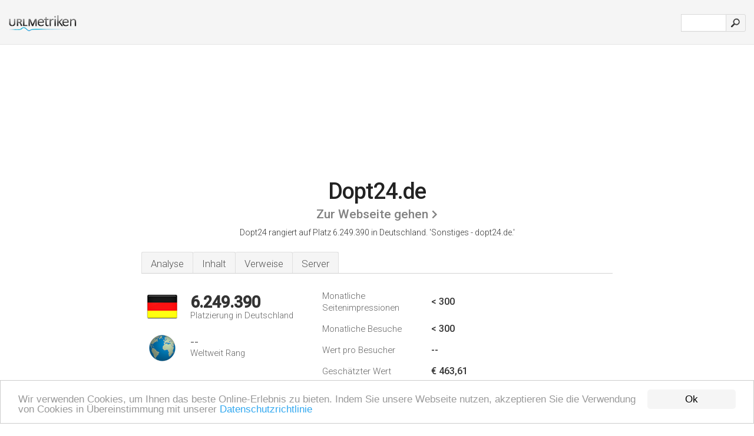

--- FILE ---
content_type: text/html; charset=UTF-8
request_url: http://1-urlm.de/www.dopt24.de
body_size: 4026
content:
<!DOCTYPE html PUBLIC "-//W3C//DTD XHTML 1.0 Strict//EN" "http://www.w3.org/TR/xhtml1/DTD/xhtml1-strict.dtd"><html xmlns="http://www.w3.org/1999/xhtml">



<head><meta http-equiv="Content-Type" content="text/html; charset=utf-8" /><meta name="robots" content="noindex,follow" /><title>www.Dopt24.de - Sonstiges - dopt24.de</title><meta name="description" content="In Deutschland, rangiert Dopt24.de auf Platz 6.249.390, mit geschätzten < 300 Besuchern im Monat. Klicken Sie hier um mehr Informationen zu dieser Webseite zu erhalten." /><meta name="keywords" content="dopt24.de, dopt24, Die Tücken des iPad, Günstige Flüge buchen, Auto Umfrage, und Gratis Gewinnspiele" />
<link rel="stylesheet" type="text/css" href="http://fonts.googleapis.com/css?family=Roboto:300,500" />
<link href="http://www.img-urlm.com/css/style_all_base_nhr.css" type="text/css" rel="stylesheet" />



<!-- Begin Cookie Consent plugin by Silktide - http://silktide.com/cookieconsent -->
<script type="text/javascript">
    window.cookieconsent_options = {"message":"Wir verwenden Cookies, um Ihnen das beste Online-Erlebnis zu bieten. Indem Sie unsere Webseite nutzen, akzeptieren Sie die Verwendung von Cookies in Übereinstimmung mit unserer ","dismiss":"Ok","learnMore":"Datenschutzrichtlinie","link":"http://urlm.de/datenschutz/","theme":"http://www.img-urlm.com/css/cconsent.css"};
</script>

<script type="text/javascript" src="//cdnjs.cloudflare.com/ajax/libs/cookieconsent2/1.0.9/cookieconsent.min.js""></script>
<!-- End Cookie Consent plugin -->









<link rel="icon" type="image" href="http://upulse.co/favicon.ico"/></head><body><div class="main_wrapper"><div class="main_header">
<div class="header_logo_de"><a href="http://urlm.de/"><img alt="de" src="http://upulse.co/images/de/logo.gif" /></a></div>
<div class="search_div_main">
<div class="input_div">
<form method="post" action="http://urlm.de/" id="check">
<input type="hidden" name="action" value="fetch_statistics" />
    <div id="masthead-search"> 
          <input type="text" name="url" id="url" value="" class="url" />
        </div>
    </div>    
<input class="submit" type="submit" value=""/>
</form>
    </div>
<div class="header_right_part">
</div>
</div><div class="page_middle_part_border"><div class="page_middle_part"><div class="page_right_part">
<div class="divimg">

<img class="img_thumbshot_image" src="http://www.img-urlm.com/i/dopt24.de.jpg" />

</div>
</div><div class="page_left_part"><div class="heading_div"><div class="h1top_div"><span>Dopt24.de</span></div>




<div class="em_f_div"><em class="f_sixteen_www"><a target="_blank" rel="nofollow" class="a_sixteen_gtn_sub" href="/g/sw/d/3181874" />Zur Webseite gehen</a></em></div>


<p class="para_sent_top">Dopt24 rangiert auf Platz 6.249.390 in Deutschland. 'Sonstiges - dopt24.de.'</p></div><div class="content_tabs"><ul class="idTabs"><li class="sum"><a href="#web">Analyse</a></li><li><a href="#content_t">Inhalt</a></li><li><a href="#links_two">Verweise</a></li><li><a href="#server_two">Server</a></li></ul></div><div id="summary"><div class="content_one_left"><p style="background: url('http://upulse.co/images/de.gif') no-repeat scroll left bottom transparent;" class="pfirst"><span class="pfirstspanone">6.249.390</span><span class="pfirstspantwo">Platzierung in Deutschland</span></p><p style="background: url('http://upulse.co/images/globe.gif') no-repeat scroll left bottom transparent;" class="psecond"><span class="psecondspanone">--</span><span class="pfirstspantwo">Weltweit Rang</span></p></div><div class="content_one_right"><table class="white_main"><tbody><tr><td class="wh_one">Monatliche Seitenimpressionen</td><td class="wh_two">< 300</td><td class="wh_three"></td></tr><tr><td class="wh_one">Monatliche Besuche</td><td class="wh_two">< 300</td><td class="wh_three"></td></tr><tr><td class="wh_one">Wert pro Besucher</td><td class="wh_two">--</td><td class="wh_three"></td></tr><tr><td class="wh_one">Geschätzter Wert</td><td class="wh_two">€ 463,61</td><td class="wh_three"></td></tr><tr><td class="wh_one">Externe Verweise</td><td class="wh_two">--</td><td class="wh_three"></td></tr><tr><td class="wh_one">Anzahl der Seiten</td><td class="wh_two">--</td><td class="wh_three"></td></tr></tbody></table></div><div style="clear: both;"></div><div class="content_two"><div class="bluegrad_small"><span>Schlagwörter</span></div><table class="dataTable"><tr><td> Nicht verfügbar</td></tr></table></div><div class="content_disclaim"><p class="disclaim"> Letzte Aktualisierung: 18.05.2018 . Geschätzte Werte, lesen Sie den Haftungsausschluss.</p></div></div><div id="web"><span id="content_t">Inhalt</span><h1>www.Dopt24.de</h1><p class="bpad"><font class="ptab">Themen:</font> Die Tücken des iPad, Günstige Flüge buchen, Auto Umfrage, und Gratis Gewinnspiele.</p><span id="links_two">Verweise</span><ul class="links_ul"><li class="special_top"><span>Verweise auf </span></li><li class="ulb"><a rel="nofollow" href="/g/o/d/19818510" />billig-flieger.de</a> Billigflieger buchen mit dem Billigflug Vergleich für</li><li class="ulb"><a rel="nofollow" href="/g/o/d/19818511" />supercomm.de</a> Ihre Agentur für Online Marketing » SuperComm Data Marketing GmbH</li><li class="ulb"><a rel="nofollow" href="/g/o/d/19818512" />gratisgewinnspiel.de</a> Möbel gewinnen Gewinnspiel kostenlos Ikea Gutschein</li><li class="ulb"><a rel="nofollow" href="/g/o/d/19818513" />film-umfrage.de</a> Gewinnen Sie 1 x 500 Euro und 5 x 100 Euro in Bar. Werden Sie</li></ul><span id="server_two">Server</span><table class="content_table_main"><tr class="tdblue"><td colspan="2">Serverort</td></tr><tr><td class="maptexttd"> Strato Rechenzentrum Berlin<br />Berlin<br />Berlin<br />Deutschland <br /> 52.52, 13.4</td><td class="maptexttdtwo"><div style="width: 100%; height:100px;" class="google-map" data-lat="52.52" data-lng=" 13.4"></div></td></tr></table><p class="fct">Sie wurde für die Sprache PHP/5.2.11 geschrieben. Es gibt 4 DNS-Einträge, wie beispielsweise <i>nsa1.schlundtech.de</i>, <i>nsb1.schlundtech.de</i>, und <i>nsc1.schlundtech.de</i>. Mittels des Apache/2 Web-Servers wird sie von Strato Rechenzentrum Berlin (Berlin, Berlin) gehostet.</p><p class="bpad"><font class="ptab">IP:</font> 85.214.128.42</p><p class="bpad"><font class="ptab">Präsentiert von:</font> PHP/5.2.11</p><p class="bpad"><font class="ptab">Web Server:</font> Apache/2</p><p class="bpad"><font class="ptab">Charset:</font> windows-1250</p></div><div id="server_three"><table class="content_table_main"><tr class="tdblue"><td> PING www. (85.214.128.42) 56(84) bytes of data.</td><td class="tdwidth"></td></tr><tr><td>64 bytes from haiserver.de (85.214.128.42): icmp_seq=1 ttl=51 </td><td class="tdwidth">135 ms</td></tr><tr><td>64 bytes from haiserver.de (85.214.128.42): icmp_seq=2 ttl=51 </td><td class="tdwidth">135 ms</td></tr><tr><td>64 bytes from haiserver.de (85.214.128.42): icmp_seq=3 ttl=51 </td><td class="tdwidth">134 ms</td></tr><tr><td></td><td class="tdwidth"></td></tr><tr><td>--- www. ping statistics ---</td><td class="tdwidth"></td></tr><tr><td>3 packets transmitted, 3 received, 0% packet loss, time 2000ms</td><td class="tdwidth"></td></tr><tr><td>rtt min/avg/max/mdev = 134.926/135.277/135.506/0.392 ms</td><td class="tdwidth"></td></tr><tr><td>rtt min/avg/max/mdev = 134.926/135.277/135.506/0.392 ms</td></tr></table><p class="fct">Die Verbindungsgeschwindigkeit ist bei 135 ms festgesetzt.</p><table class="content_table_main"><tr class="tdblue"><td colspan="2">Server Setup</td></tr><tr><th> Date:</th><td>-- </td></tr><tr><th>Server:</th><td>Apache/2.2.4 (Linux/SUSE) </td></tr><tr><th>X-Powered-By:</th><td>PHP/5.2.11 </td></tr><tr><th>Transfer-Encoding:</th><td>chunked </td></tr><tr><th>Content-Type:</th><td>text/html</td></tr></table></div></div></div></div><div class="main_footer">

<div id="container4">
	<div id="container3">
		<div id="container2">
			<div id="container1">
				<div id="col1">
				<ul>               

<li>
<a href="http://urlm.de/sm/0/">0</a>
<a href="http://urlm.de/sm/a/">A</a>
<a href="http://urlm.de/sm/b/">B</a>
<a href="http://urlm.de/sm/c/">C</a>
<a href="http://urlm.de/sm/d/">D</a>
<a href="http://urlm.de/sm/e/">E</a>
<a href="http://urlm.de/sm/f/">F</a>
<a href="http://urlm.de/sm/g/">G</a>
<a href="http://urlm.de/sm/h/">H</a>
<a href="http://urlm.de/sm/i/">I</a>
<a href="http://urlm.de/sm/j/">J</a>
<a href="http://urlm.de/sm/k/">K</a>
<a href="http://urlm.de/sm/l/">L</a>
<a href="http://urlm.de/sm/m/">M</a>
</li><li>
<a href="http://urlm.de/sm/n/">N</a>
<a href="http://urlm.de/sm/o/">O</a>
<a href="http://urlm.de/sm/p/">P</a>
<a href="http://urlm.de/sm/q/">Q</a>
<a href="http://urlm.de/sm/r/">R</a>
<a href="http://urlm.de/sm/s/">S</a>
<a href="http://urlm.de/sm/t/">T</a>
<a href="http://urlm.de/sm/u/">U</a>
<a href="http://urlm.de/sm/v/">V</a>
<a href="http://urlm.de/sm/w/">W</a>
<a href="http://urlm.de/sm/x/">X</a>
<a href="http://urlm.de/sm/y/">Y</a>
<a href="http://urlm.de/sm/z/">Z</a>
</li>
</ul>
                    
                                        
				</div>
				<div id="col2">
<ul>

<li><a href="http://urlm.de/uber-uns/">Über uns</a></li>
<li><a href="http://urlm.de/kontakt/">Kontakt</a></li>
<li><a href="/remove/">Webseite entfernen</a></li>
</ul>
				</div>
				<div id="col3">
                <ul>

<li><a href="http://urlm.de/haftungsausschluss/">Haftungsausschluss</a></li>
<li><a href="http://urlm.de/datenschutz/">Datenschutz</a></li>
<li><a href="http://urlm.de/nutzungsbedingungen/">Nutzungsbedingungen</a></li>
<li><a href="http://urlm.de/impressum/">Impressum</a></li>
</ul>

				</div>
				<div id="col4">
					<ul>
		
                        <li>&copy; 2026</li>
					</ul>
			</div>
			</div>
		</div>
	</div>
</div>

<div id="clear"></div>

</div>


</div><script src="//ajax.googleapis.com/ajax/libs/jquery/2.1.3/jquery.min.js"></script>

<script>
    $(function() {
        $("img").unveil(50);
    });
</script>
 
<script src="//upulse.co/js/jquery.unveil.combined.lazy-load-google-maps.js"></script>
<script>

	;( function( $, window, document, undefined )
	{
		var $window			= $( window ),
			mapInstances	= [],
			$pluginInstance	= $( '.google-map' ).lazyLoadGoogleMaps(
			{
				callback: function( container, map )
				{
					var $container	= $( container ),
						center		= new google.maps.LatLng( $container.attr( 'data-lat' ), $container.attr( 'data-lng' ) );

					map.setOptions({ zoom: 10, center: center, scrollwheel: false });
					new google.maps.Marker({ position: center, map: map });

					$.data( map, 'center', center );
					mapInstances.push( map );

					var updateCenter = function(){ $.data( map, 'center', map.getCenter() ); };
					google.maps.event.addListener( map, 'dragend', updateCenter );
					google.maps.event.addListener( map, 'zoom_changed', updateCenter );
					google.maps.event.addListenerOnce( map, 'idle', function(){ $container.addClass( 'is-loaded' ); });
				}
			});

		$window.on( 'resize', $pluginInstance.debounce( 1000, function()
		{
			$.each( mapInstances, function()
			{
				this.setCenter( $.data( this, 'center' ) );
			});
		}));

	})( jQuery, window, document );

</script>

<script async src="https://www.googletagmanager.com/gtag/js?id=UA-25423249-1"></script>
<script>
  window.dataLayer = window.dataLayer || [];
  function gtag(){dataLayer.push(arguments);}
  gtag('js', new Date());
  gtag('config', 'UA-25423249-1', { 'anonymize_ip': true });
</script>

<script type="text/javascript">
var sc_project=7178396; 
var sc_invisible=1; 
var sc_security="b7b5bd5e"; 
</script>
<script type="text/javascript"
src="https://www.statcounter.com/counter/counter.js"
async></script>


</body></html> 